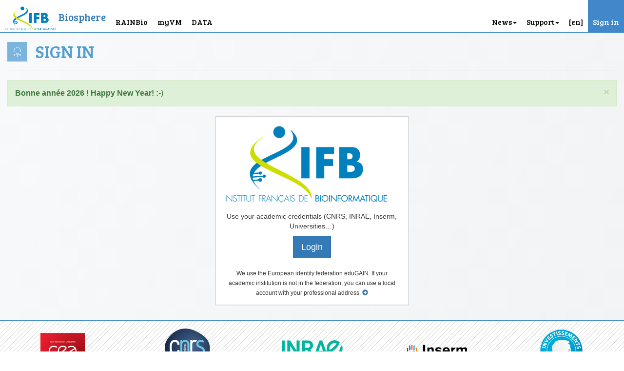

--- FILE ---
content_type: text/html; charset=utf-8
request_url: https://biosphere.france-bioinformatique.fr/cloudweb/login/?next=/catalogue/tool/323/
body_size: 4399
content:
<!DOCTYPE html PUBLIC "-//W3C//DTD XHTML 1.0 Strict//EN" "http://www.w3.org/TR/xhtml1/DTD/xhtml1-strict.dtd">





<html xmlns="http://www.w3.org/1999/xhtml" lang="en" xml:lang="en" >
  <head>
    <meta charset="utf-8">
    <!--<meta http-equiv="refresh" content="2">-->
    <meta http-equiv="X-UA-Compatible" content="IE=edge">
    <meta name="viewport" content="width=device-width, initial-scale=1">
    <!-- The above 3 meta tags *must* come first in the head; any other head content must come *after* these tags -->
    <meta name="description" content="">
    <meta name="author" content="">
    <link rel="shortcut icon" href="/cloudweb_static/favicon.ico?1585819878.144" type="image/vnd.microsoft.icon">

    <title></title>

    <!-- Bootstrap core CSS -->
    <link href="/cloudweb_static/css/bootstrap.min.css?1530791588.0" rel="stylesheet">
    <link href="/cloudweb_static/css/bootstrap.xl.css?1482162842.0" rel="stylesheet">
    <link href="/cloudweb_static/css/bootstrap.add.css?1633950555.0" rel="stylesheet">
    <link href="/cloudweb_static/css/theme-ifb.css?1585819878.0" rel="stylesheet">
    <link href="/cloudweb_static/css/octicons.css?1478187030.0" rel="stylesheet">
    <link href="/cloudweb_static/css/all.min.css?1573548272.124" rel="stylesheet">

    <!-- IE10 viewport hack for Surface/desktop Windows 8 bug -->
    <link href="/cloudweb_static/css/ie10-viewport-bug-workaround.css?1478187030.0" rel="stylesheet">

    

    <!-- Just for debugging purposes. Don't actually copy these 2 lines! -->
    <!--[if lt IE 9]><script src="../../assets/js/ie8-responsive-file-warning.js"></script><![endif]-->
    <script type="text/javascript" src="/jsi18n/"></script>
    <script type="text/javascript" src="/cloudweb_static/js/jquery-2.1.4.min.js?1478187030.0"></script>
    <script type="text/javascript" src="/cloudweb_static/js/ie-emulation-modes-warning.min.js?1498834398.0"></script>
    <script type="text/javascript" src="/cloudweb_static/js/bootstrap.min.js?1478187030.0"></script>
    <script type="text/javascript" src="/cloudweb_static/js/utils.js?1571385026.796"></script>
    <link rel="stylesheet" href="/cloudweb_static/css/jquery-ui.min.css?1483969256.0"/>
    <link href="/cloudweb_static/css/bootstrap-toggle.min.css?1490892510.0" rel="stylesheet"/>
    <script type="text/javascript" src="/cloudweb_static/js/bootstrap-toggle.min.js?1490892510.0"></script>
    <script type="text/javascript"t src="/cloudweb_static/js/jquery-ui.min.js?1483969256.0"></script>
    

	<script type="text/javascript">
	addLoadEvent(function () {makeAJAXPopover($('#myCarousel [data-toggle="popover"]'));});
	
	addLoadEvent(function () {$('.modal').on('shown.bs.modal',function (){$('input:text:visible:first').focus();})});
	addLoadEvent(function () {
		
	});
	$(document).ready(function(){
        $(window).scroll(function () {
            if ($(this).scrollTop() > 50) {
            $('#back-to-top').fadeIn();
            } else {
            $('#back-to-top').fadeOut();
            }
            });
            // scroll body to 0px on click
            $('#back-to-top').click(function () {
            $('#back-to-top').tooltip();
            $('body,html').animate({
            scrollTop: 0
            }, 800);
            return false;
            });
            $('#back-to-top').tooltip();
    });
	</script>
    
<script type="text/javascript">
	addLoadEvent(function () {
        $("input[type='text']").addClass("form-control");
        $("[name='captcha_0']").parent().prepend("<center></center>");
        $("[name='captcha_0']").parent().find("center").append($("[name='captcha_0']").parent().find("img"));
    });
    function show_local_account(){
        $("#local_account").toggle(
        'slow',
        function() {
            $("#local_account_icon").toggleClass("glyphicon-minus-sign");
            $("#local_account_icon").toggleClass("glyphicon-plus-sign");
        }
        );
    }
</script>

    <!-- HTML5 shim and Respond.js for IE8 support of HTML5 elements and media queries -->
    <!--[if lt IE 9]>
      <script src="https://oss.maxcdn.com/html5shiv/3.7.2/html5shiv.min.js"></script>
      <script src="https://oss.maxcdn.com/respond/1.4.2/respond.min.js"></script>
    <![endif]-->
  </head>

  <body>
	<!-- Wrap all page content here -->
	<div id="wrap">

	  <!-- Fixed navbar -->
	  <nav class="navbar navbar-default navbar-ifb navbar-fixed-top">
	    <!--<div class="container-fluid">-->
            <!--IFB Bioinformatics Cloud-->
        <!--</div>-->
	    <div class="container-fluid">
	      <!-- Brand and toggle get grouped for better mobile display -->
	      <div class="navbar-header">
	        <a class="navbar-brand" href="https://www.france-bioinformatique.fr">
				<img src="/cloudweb_static/img/logo-ifb-2021.png?1633950555.4709215" class="img-responsive"/>
			&nbsp;&nbsp;&nbsp;&nbsp;
            </a>
	        <a class="navbar-brand" href="/">
                <span>Biosphere</span>
			</a>
	        <button type="button" class="navbar-toggle collapsed" data-toggle="collapse" data-target="#bs-example-navbar-collapse-1" aria-expanded="false">
	          <span class="sr-only">Toggle navigation</span>
	          <span class="icon-bar"></span>
	          <span class="icon-bar"></span>
	          <span class="icon-bar"></span>
	        </button>
	      </div>

	      <!-- Collect the nav links, forms, and other content for toggling -->
	      <div class="collapse navbar-collapse" id="bs-example-navbar-collapse-1">
	        <ul class="nav navbar-nav navbar-brand-name">
	            <a href="/">
                    Biosphere
                </a>
	        </ul>
	        <ul class="nav navbar-nav">
            	
			  	

<li class=""><a href="/catalogue/">RAINBio</a></li>
<li id="monitor_tab" class=""><a href="/cloud/">myVM</a>
</li>
<!--<li class=" "><a href="/monitor/">Monitor</a></li>-->
<li class=""><a href="/data/">DATA</a></li>
				
            	
            	
	        </ul>
	        <ul class="nav navbar-nav navbar-right">
            	
            	
                




			  	







<li class="dropdown appliance-publication-menu">
    <a href="#" class="dropdown-toggle" data-toggle="dropdown" role="button" aria-haspopup="true"
       aria-expanded="false">News<span
            class="caret"></span>
    </a>
    <ul class="dropdown-menu">
        
        <li class=""><a href="/news/list/#news-151"><span class="text-success"><b>Bonne année 2026 ! Happy New Year! :</b>-)</span></a></li>
        
    </ul>
</li>

<li class="dropdown">
    <a href="#" class="dropdown-toggle" data-toggle="dropdown" role="button" aria-haspopup="true" aria-expanded="false">Support<span
            class="caret"></span></a>
    <ul class="dropdown-menu">
        <li><a href="https://ifb-elixirfr.github.io/biosphere/" target="_blank">Documentation</a></li>
        <!-- li class=""><a href="mailto:biosphere-support@genouest.org?subject=[BioSphere] Support Question - User:  - Path: /cloudweb/login/">Contact the user support...</a></li -->
        <li class=""><a href="https://biosphere-support.genouest.org">Contact the user support...</a></li>
        <li role="separator" class="divider"></li>
        <li><a href="/cloud/system_status">System status</a></li>
        <!-- <li><a href="https://goacct.genouest.org/d/-pXkF4bmz/biosphere-clouds?orgId=4&from=now-7d&to=now" target="_blank">Usage</a></li>
        -->
        <li><a href="https://goacct.genouest.org/d/-pXkF4bmz/biosphere-clouds?orgId=4&from=now-24h&to=now" target="_blank">Usage</a></li>
        <li role="separator" class="divider"></li>
        
        <li><a href="/cloud/system_status/15/">ifb-aubi-oscar</a></li>
        
        <li><a href="/cloud/system_status/7/">ifb-bigest-iphc</a></li>
        
        <li><a href="/cloud/system_status/16/">ifb-bilille-gaia</a></li>
        
        <li><a href="/cloud/system_status/5/">ifb-bird-stack</a></li>
        
        <li><a href="/cloud/system_status/17/">ifb-core-cloudbis *</a></li>
        
        <li><a href="/cloud/system_status/4/">ifb-genouest-genostack</a></li>
        
        <li><a href="/cloud/system_status/8/">ifb-prabi-girofle</a></li>
        
        <li><a href="/cloud/system_status/14/">meso-psmn-cirrus</a></li>
        
    </ul>
</li>





<li>
    <a href="#" class="dropdown-toggle" data-toggle="dropdown" role="button" aria-haspopup="true" aria-expanded="false">
        <span class="hidden-xs">[en]</span><span class="hidden-sm hidden-md hidden-lg hidden-xl">Language</span>
        <form id="lg" action="/i18n/setlang/" method="post"><input type='hidden' name='csrfmiddlewaretoken' value='VMr7lMcnnhA5VxP0CR8GCx2D1iGwbOzGHVdtKMl9XrkWaGuwUNAW1iyVFiuCCxxy' />
            <input name="next" type="hidden" value=""/>
            <input name="language" type="hidden" value=""/></form>
    </a>
    <ul class="dropdown-menu">
        
        <li class="active">
            <a
                    href="#"
                    onclick="$('#lg>[name=\'language\']').val('en').parent().submit();"
            >English (en)</a></li>
        
        <li class="">
            <a
                    href="#"
                    onclick="$('#lg>[name=\'language\']').val('fr').parent().submit();"
            >Français (fr)</a></li>
        
    </ul>
</li>



<li class="active"><a href="/cloudweb/login/?next=/cloudweb/login/">Sign in</a></li>


	        </ul>
	      </div><!-- /.navbar-collapse -->
	    </div><!-- /.container-fluid -->
	  </nav>
	  <!-- Begin page content -->
	  <div class="container-fluid">
        
        
        
    
	    <div class="page-header">
	      <h1 id="pageTitle" class="">
Sign in
</h1>
            
            
	    </div>
    

  <!--
	  #####################################################################################################################################
	  #####################################################################################################################################
	  #####################################################################################################################################
	  -->
	  <div class="content row" id="main">
		  
          
		  
		  
          
          
              <div id="myCarousel" class="carousel slide news col-xs-12" data-ride="carousel">
                  <!-- Indicators -->
                  

                  <!-- Wrapper for slides -->
                  <div class="carousel-inner" role="listbox">
                      
                        <div class="item active">
                            <div id="news-151" class="news alert alert-dismissable alert-success fade in"><a href="#" class="close" data-dismiss="alert" aria-label="close">&#215;</a><a href="/news/list/#news-151"data-toggle="popover"data-class="popover-success"data-placement="bottom"data-content=""class="text-default"url="/news/151/?included=True"><b>Bonne année 2026 ! Happy New Year! :</b>-)</a></div>
                        </div>
                      
                  </div>
              </div>
          
          
          <div id="content-main" class="
          col-xs-12
          col-lg-12">
              
              <div class="row"><div class="col-xs-12"><div class="row"><div class="col-xs-12  col-xs-offset-0 col-sm-6  col-sm-offset-3  col-md-6 col-md-offset-3 col-lg-4 col-lg-offset-4"><div class="panel panel-default"><div class="panel-body text-center"><div><p class="hidden-xs gfg"><img class="img_resize" alt="ifb" src="/cloudweb_static/img/logo-ifb-2021.png?1633950555.4709215" style="padding-right:25px;"></p><p class="hidden-sm hidden-md hidden-lg hidden-xl ifb-wrapper gfg"><img class="img_xs" alt="ifb" src="/cloudweb_static/img/logo-ifb-2021.png?1633950555.4709215"></p><p>Use your academic credentials (CNRS, INRAE, Inserm, Universities…)</p><button type="button"
                    onclick="window.location.href='/cloudweb_oidc/?next=/catalogue/tool/323/'"
                    class="btn btn-primary btn-lg center">
                Login
            </button></div><div><br/><small>We use the European identity federation eduGAIN. If your academic institution is not in the federation, you can use a local account with your professional address.</small><small>&nbsp;<a href="#" onClick="show_local_account()" title="Local account"><span id="local_account_icon" class="glyphicon glyphicon-plus-sign"></span></a></small></div></div></div></div></div><div class="row"><div id="local_account" class="col-xs-12  col-xs-offset-0 col-md-6 col-md-offset-3 col-lg-4 col-lg-offset-4" style="display: none;"><div class="panel panel-default"><div class="panel-heading">Local account</div><div class="panel-body"><div class="panel panel-default"><div class="panel-body"><form id="local_account_form" method="post" action="/cloudweb/login/"><input type='hidden' name='csrfmiddlewaretoken' value='VMr7lMcnnhA5VxP0CR8GCx2D1iGwbOzGHVdtKMl9XrkWaGuwUNAW1iyVFiuCCxxy' /><div class="form-group"><label class="control-label  " for="id_username">Username</label><div class=" "><input type="text" name="username" autofocus maxlength="254" class=" form-control" required id="id_username" /></div></div><div class="form-group"><label class="control-label  " for="id_password">Password</label><div class=" "><input type="password" name="password" class=" form-control" required id="id_password" /></div></div><div class="form-group"><label class="control-label  " for="id_captcha">Captcha</label><div class=" "><img src="/cloudweb_captcha/image/cdbf4e600fafe8c49a06da5ab8529aced5ddcb5d/" alt="captcha" class="captcha" /><input type="hidden" name="captcha_0" value="cdbf4e600fafe8c49a06da5ab8529aced5ddcb5d" class=" form-control" required id="id_captcha_0" /><input type="text" name="captcha_1" class=" form-control" required id="id_captcha_1" autocapitalize="off" autocomplete="off" autocorrect="off" spellcheck="false" /></div></div><div class="form-group"><a class="pull-right" href="/cloudweb_account/password_reset/">Forgot your password</a></div><input type="hidden" name="next" value="/catalogue/tool/323/"/></form></div></div></div><div class="panel-footer"><div class="text-right">
            No account?<a href="/cloudweb_account/creation/"> Sign up.</a>
            &nbsp;<button type="submit" class="btn btn-primary" form="local_account_form">Login</button></div></div></div></div></div></div></div>
          </div>
          
          
		  
	  </div>
        
        
  <!--
	  #####################################################################################################################################
	  #####################################################################################################################################
	  #####################################################################################################################################
	  -->
		</div>
		<div id="push"></div>
	</div>

	<div id="footer">
      <div class="container-fluid">
    
        <div class="row">
<div class="partner-col-7"><a href="http://dsv.cea.fr/" rel="nofollow" target="_blank"><img alt="cea" src="/cloudweb_static/img/logo-cea_0.png?1498837211.0"></a></div>

<div class="partner-col-7"><a href="http://www.cnrs.fr/" rel="nofollow" target="_blank"><img alt="cnrs" src="/cloudweb_static/img/logo-cnrs_0.png?1498837211.0"></a></div>

<div class="partner-col-7"><a href="http://www.inrae.fr/" rel="nofollow" target="_blank"><img alt="inrae" src="/cloudweb_static/img/logo-inrae_0.png?1581514252.272"></a></div>

<div class="partner-col-7"><a href="http://www.inserm.fr/" rel="nofollow" target="_blank"><img alt="inserm" src="/cloudweb_static/img/logo-inserm_0.png?1498837211.0"></a></div>

<!--
  <div class="partner-col-7"><a href="https://www.elixir-europe.org/" rel="nofollow" target="_blank"><img alt="logo_elixir" src="/cloudweb_static/img/logo_elixir.png?1482507001.0"></a></div>
-->

<div class="partner-col-7"><a href="http://www.gouvernement.fr/investissements-d-avenir-cgi" rel="nofollow" target="_blank"><img alt="logo-investissements" src="/cloudweb_static/img/logo-investissement-d-avenir_0.png?1498837211.0"></a></div>
</div>
    
      </div>
    </div>


<a id="back-to-top" href="#" class="btn btn-primary btn-lg back-to-top" role="button" title="Click to return on the top page" data-toggle="tooltip" data-placement="left"><span class="glyphicon glyphicon-chevron-up"></span></a>
</body>
</html>


--- FILE ---
content_type: text/css
request_url: https://biosphere.france-bioinformatique.fr/cloudweb_static/css/bootstrap.add.css?1633950555.0
body_size: 1868
content:
body{padding-top:57px}.no-margin{margin:0}.no-padding{padding:0}div.atcbp>div,div.alternatetriplecolorbypair>div,div.atc>div,div.alternatetriplecolor>div{-webkit-border-radius:5px;-moz-border-radius:5px;border-radius:5px;-webkit-box-shadow:inset 0 0 0 1px #ddd;-moz-box-shadow:inset 0 0 0 1px #ddd;box-shadow:inset 0 0 0 1px #ddd;padding-left:2px;padding-right:2px}div.atcbp>div:nth-of-type(6n+5),div.alternatetriplecolorbypair>div:nth-of-type(6n+0),div.atcbp>div:nth-of-type(6n+0),div.alternatetriplecolorbypair>div:nth-of-type(6n+1),div.atc>div:nth-of-type(3n+0),div.alternatetriplecolorr>div:nth-of-type(3n+0){background-color:#fff0f0}div.atcbp>div:nth-of-type(6n+1),div.alternatetriplecolorbypair>div:nth-of-type(6n+2),div.atcbp>div:nth-of-type(6n+2),div.alternatetriplecolorbypair>div:nth-of-type(6n+3),div.atc>div:nth-of-type(3n+1),div.alternatetriplecolorr>div:nth-of-type(3n+1){background-color:#f0fff0}div.atcbp>div:nth-of-type(6n+3),div.alternatetriplecolorbypair>div:nth-of-type(6n+4),div.atcbp>div:nth-of-type(6n+4),div.alternatetriplecolorbypair>div:nth-of-type(6n+5),div.atc>div:nth-of-type(3n+2),div.alternatetriplecolorr>div:nth-of-type(3n+2){background-color:#f0f0ff}div.table-bordered>div.row>div[class^=col]{padding-bottom:8px;border-left:1px solid #ddd;border-right:1px solid #ddd}div.table>div.row>div[class^=col],div.table>div.row-head>div[class^=col]{padding-bottom:0;border-top:1px solid #ddd}div.table{margin-bottom:0}div.table>div.row-danger{color:#fff;border-color:#d43f3a;background:#d9534f}div.table>div.row-eq-height{display:-webkit-box;display:-webkit-flex;display:-ms-flexbox;display:flex;display:-webkit-box;display:-webkit-flex;display:-ms-flexbox;display:flex}div.table>div.row-head{vertical-align:bottom;border-bottom:1px solid #ddd;font-weight:700;border-top:0}div.table>div.row-info{color:#fff;border-color:#46b8da;background:#5bc0de}div.table>div.row-warning{color:#fff;border-color:#eea236;background:#f0ad4e}div.table>div.row:last-of-type,.table-ifb-striped>tbody{border-bottom:1px solid #ddd}.table-ifb-striped>tbody>tr>td:last-of-type,.table-ifb-striped>tbody>tr>th:last-of-type{border-right:1px solid #ddd}.table-ifb-striped>tbody>tr>td:first-of-type,.table-ifb-striped>tbody>tr>th:first-of-type{border-left:1px solid #ddd}.table-ifb-striped>tbody>tr:nth-of-type(odd){background-color:#f9f9f9}div.table>div.table-row-group{display:table-row-group}div.table>div.table-footer-group{display:table-footer-group}div.table>div.table-header-group>div.table-row,div.table>div.table-row-group>div.table-row,div.table>div.table-footer-group>div.table-row,div.table>div.table-row{display:table-row}div.table>div.table-header-group>div.table-row>div.table-cell,div.table>div.table-row-group>div.table-row>div.table-cell,div.table>div.table-footer-group>div.table-row>div.table-cell,div.table>div.table-row>div.table-cell,div.table>div.table-header-group>div.table-row>div.table-cell-c,div.table>div.table-row-group>div.table-row>div.table-cell-c,div.table>div.table-footer-group>div.table-row>div.table-cell-c,div.table>div.table-row>div.table-cell-c,div.table>div.table-header-group>div.table-row>div.table-cell-r,div.table>div.table-row-group>div.table-row>div.table-cell-r,div.table>div.table-footer-group>div.table-row>div.table-cell-r,div.table>div.table-row>div.table-cell-r{display:table-cell;vertical-align:middle;padding:5px}div.table>div.table-header-group>div.table-row>div.table-cell-c,div.table>div.table-row-group>div.table-row>div.table-cell-c,div.table>div.table-footer-group>div.table-row>div.table-cell-c,div.table>div.table-row>div.table-cell-c{text-align:center}div.table>div.table-header-group>div.table-row>div.table-cell-r,div.table>div.table-row-group>div.table-row>div.table-cell-r,div.table>div.table-footer-group>div.table-row>div.table-cell-r,div.table>div.table-row>div.table-cell-r{text-align:right}div.table>div.table-header-group>div.table-row>div.table-cell{text-align:center;border-bottom:2px solid #ddd;font-weight:700;border-top:0}div.table>div.table-row-group>div.table-row>div.table-cell,div.table>div.table-row-group>div.table-row>div.table-cell-c,div.table>div.table-row-group>div.table-row>div.table-cell-r,.table-ifb-striped>tbody>tr>td,.table-ifb-striped>tbody>tr>th{border-left:1px solid #ddd;vertical-align:middle}.table>thead>tr>th{text-align:center}div.table-striped>div.table-row-group>div.table-row:nth-of-type(odd){background-color:#eaf5f7}div.checkbox{margin:0;padding-left:5px;padding-right:5px}input[type=checkbox]{width:16px;height:16px}html,body{height:100%}#wrap{min-height:100%;height:auto !important;height:100%;margin:0 auto -138px;padding:0 0 138px}#footer{height:128px;background-color:#f5f5f5;border-top:2px solid #e7e7e7;margin-top:10px}@media(max-width:875px){#footer{height:128px;height:14.28vw}#wrap{margin:0 auto -138px;padding:0 0 138px;margin-bottom:-webkit-calc(-14.28vw - 12px);margin-bottom:expression(-14.28vw - 12px);margin-bottom:-moz-calc(-14.28vw - 12px);margin-bottom:-o-calc(-14.28vw - 12px);margin-bottom:calc(-14.28vw - 12px);padding-bottom:-webkit-calc(14.28vw + 12px);padding-bottom:expression(14.28vw+12px);padding-bottom:-moz-calc(14.28vw + 12px);padding-bottom:-o-calc(14.28vw + 12px);padding-bottom:calc(14.28vw + 12px)}}.partner-col-7{width:20%;float:left;text-align:center}.partner-col-7>a>img{height:13vw;width:auto;max-height:125px;max-width:14.28vw}.partner-col-7>a{vertical-align:bottom}.container .credit{margin:20px 0}#footer>.container{padding-left:15px;padding-right:15px}code{font-size:80%}#wrap>.container{padding:0}#wrap>.container>.container{padding-left:0;padding-right:0}.large{font-size:125%}.no-padding{padding:0}.progress-bar-greyed{background-color:#bcbcbc}.nav-tabs>li.pseudo_active>a,.nav-tabs>li.active>a:focus,.nav-tabs>li.active>a:hover{color:#555;cursor:default;background-color:#fff;border:1px solid #ddd}.inputclear{position:absolute;right:20px;top:0;bottom:0;height:14px;margin:auto;font-size:14px;cursor:pointer;color:#ccc}ul>li>.inputclear{right:10px}ul>li>div>.inputclear{right:10px}.list-inline>li{-webkit-border-radius:5px;-moz-border-radius:5px;border-radius:5px;-webkit-box-shadow:inset 0 0 0 1px #ddd;-moz-box-shadow:inset 0 0 0 1px #ddd;box-shadow:inset 0 0 0 1px #ddd;border:1px solid #ddd;margin:1px}.page-header{padding-bottom:9px;margin-top:0;margin-bottom:20px;border-bottom:1px solid #bedfee}.page-header.row{margin-left:0;margin-right:0}.page-header.row>div:first-of-type{padding-left:0}.page-header.row>div:last-of-type{padding-right:0}img.inline-block{border:0 none;display:inline-block;vertical-align:middle}.credit{margin:10px 0}.bold{font-weight:bold}div#content-main-right:empty,div#content-main:empty,div#content-right:empty{display:none}.alert-light{color:#767676;background-color:#f1f1f1;border-color:#e9e9e9}.table-super-condensed>tbody>tr>td,.table-super-condensed>tbody>tr>th,.table-super-condensed>tfoot>tr>td,.table-super-condensed>tfoot>tr>th,.table-super-condensed>thead>tr>td,.table-super-condensed>thead>tr>th{padding:0}.alert-primary{color:#fff;background-color:#337ab7;border-color:#2e6da4}.form-control-inline{display:inline;width:auto}.icon-flipped{transform:scaleX(-1);-moz-transform:scaleX(-1);-webkit-transform:scaleX(-1);-ms-transform:scaleX(-1)}.table>tfoot>tr>th,.table>tfoot>tr>td{vertical-align:bottom;border-top:2px solid #ddd}table.text-right>*>tr>td,table.text-right>tr>td{text-align:right}.deprecated{text-decoration:line-through}.glyphicon-spin{-webkit-animation:spin 1000ms infinite linear;animation:spin 1000ms infinite linear}.glyphicon-spin-s3{-webkit-animation:spin 3000ms infinite linear;animation:spin 3000ms infinite linear}.glyphicon-spin-f3{-webkit-animation:spin 333ms infinite linear;animation:spin 333ms infinite linear}.glyphicon-spin-f2{-webkit-animation:spin 500ms infinite linear;animation:spin 500ms infinite linear}@-webkit-keyframes spin{0%{-webkit-transform:rotate(0);transform:rotate(0)}100%{-webkit-transform:rotate(359deg);transform:rotate(359deg)}}@keyframes spin{0%{-webkit-transform:rotate(0);transform:rotate(0)}100%{-webkit-transform:rotate(359deg);transform:rotate(359deg)}}.text-1-25em{font-size:1.25em}.text-1-5em{font-size:1.5em}.text-1-8em{font-size:1.8em}h1>div>input.form-control{font-size:inherit;height:inherit;margin-top:-12px;margin-bottom:-1em;padding-left:0}.text-light-green{color:#96e896}.d3js-tree-container{overflow:auto}.text-yellow,.text-yellow>*{color:#FF0}.text-black,.text-black>*{color:#000}.glyphicon-exp{font-size:70%;position:relative;top:-1.1em !important;left:-.25em;margin-right:-.25em}.caret+.glyphicon-exp{left:-1em}.glyphicon-text-exp{font-size:80%;position:relative;top:-1.1em !important;left:-.35em;margin-right:-.35em}.rotate270{-webkit-transform:rotate(-90deg);-moz-transform:rotate(-90deg);-o-transform:rotate(-90deg);-ms-transform:rotate(-90deg);transform:rotate(-90deg)}.rotate180{-webkit-transform:rotate(180deg);-moz-transform:rotate(180deg);-o-transform:rotate(180deg);-ms-transform:rotate(180deg);transform:rotate(180deg)}.rotate90{-webkit-transform:rotate(90deg);-moz-transform:rotate(90deg);-o-transform:rotate(90deg);-ms-transform:rotate(90deg);transform:rotate(90deg)}.nav-tabs>li.pull-right>a{margin-left:2px;margin-right:0}.table{margin-bottom:0}@media(min-width:481px){.page-header-flex{display:flex;align-items:center}}@media(max-width:480px){.page-header-flex{display:inline-block}}.logged-in-as-overlay{position:absolute;right:0;text-align:right;margin-top:.15em;font-size:small}.d-inline-block{display:inline-block}.d-block{display:block}.dropdown-menu.dropdown-success>li>a,.dropdown-menu.dropdown-success{color:#fff;background-color:#5cb85c;border-color:#4cae4c}.dropdown-success>li>a:hover,.dropdown-success>li>a:focus{color:#fff;background-color:#449d44;border-color:#398439}.nowrap{white-space:nowrap}.tab-content{background-color:#fff}


--- FILE ---
content_type: text/css
request_url: https://biosphere.france-bioinformatique.fr/cloudweb_static/css/theme-ifb.css?1585819878.0
body_size: 3061
content:
@import url('https://fonts.googleapis.com/css?family=Bree+Serif');#wrap{background-image:linear-gradient(120deg,#f8f9fa 0,#f2f3f4 100%)}.nav>li>a,.dropdown-menu>li>a,#pageTitle,h1,h2,h3,h4,h5,h6{font-family:"Bree Serif",serif;color:#529ed3}h1,h2,h3,h1 button,h2 button,h3 button{text-transform:uppercase}.text-transform-initial{text-transform:initial}.text-title{color:#529ed3}.navbar-ifb .nav>li>a{padding:25px 20px 25px 10px;padding:35px 10px 10px 10px;font-weight:normal !important;color:#000;border-right:0;font-size:1.1em}.navbar-ifb .nav>li.muted>a{text-decoration:initial;color:#adadad}.navbar-ifb .navbar-brand-name a:hover,.navbar-ifb .navbar-brand-name a:focus{text-decoration:none}.navbar-ifb a.navbar-brand,.navbar-ifb .navbar{padding:0}@media(min-width:835px){.navbar-ifb .navbar-brand>img{padding:12px 0 5px 10px;margin-bottom:10px max-width:150px;max-height:70px;float:left}.navbar-ifb .navbar-brand>span{display:none}}@media(max-width:767px){.navbar-ifb .navbar-brand>img{padding-left:10px;max-width:150px;max-height:50px;float:left}.navbar-brand-name{display:none}.logged-in-as-overlay{display:none}.navbar-ifb .nav>li>a{padding-top:10px;padding-bottom:10px;line-height:20px}.navbar-ifb .navbar-brand>span{margin:auto;display:table;padding-top:18px;font-size:1.1em}}@media(min-width:768px) and (max-width:834px){.navbar-collapse.collapse{display:none !important}.navbar-collapse.collapse.in{display:block !important}.navbar-toggle{display:block !important}.navbar-header{float:none;margin-right:-15px !important;margin-left:-15px !important}.navbar-ifb .navbar-brand>img{padding-left:10px;max-width:150px;max-height:50px;float:left}.navbar-brand-name{display:none}.logged-in-as-overlay{display:none}.navbar-ifb .nav>li>a{padding-top:10px;padding-bottom:10px;line-height:20px}.navbar-ifb .navbar-brand>span{margin:auto;display:table;padding-top:18px;font-size:1.1em}.navbar>.container .navbar-brand,.navbar>.container-fluid .navbar-brand{margin-left:0 !important}}.navbar-brand,.navbar-brand>span,.navbar-brand-name{max-width:120px;color:#4088c9;font-family:"Bree Serif",serif;font-weight:normal;font-size:1.5em;padding-top:20px;padding-right:10px}.logged-in-as-overlay{margin-top:0}.navbar-default .navbar-nav>.active>a,.navbar-default .navbar-nav>.active>a:focus,.navbar-default .navbar-nav>.active>a:hover,.navbar-default .navbar-nav>.open>a,.navbar-default .navbar-nav>.open>a:focus,.navbar-default .navbar-nav>.open>a:hover,.navbar-default .navbar-nav>.forced>a,.navbar-default .navbar-nav>.forced>a:focus,.navbar-default .navbar-nav>.forced>a:hover{background-color:#4088c9;color:#fff}.navbar-default .navbar-nav>.next-active>a,.navbar-default .navbar-nav>.next-active>a:focus,.navbar-default .navbar-nav>.next-active>a:hover{background-color:#c6e4ff}.navbar-ifb .nav>li.muted.active>a{color:#c7c7c7}.navbar-default{background-color:#fff;border-color:#e7e7e7;border-bottom:2px solid #4088c9}@media(min-width:835px){body{padding-top:65px}}@media(max-width:834px){body{padding-top:52px}}#footer{background:#fff url("../img/bg-partenaires.png") 0 0;border-top:2px solid #4088c9}.panel-default>.panel-heading,.panel-default .panel-heading-like{font-family:"Bree Serif",serif;color:#337ab7;background-color:#fff;border-color:#ddd;font-size:18px}.panel-default>.panel-heading label{font-weight:normal}.panel{border-radius:0;border:1px solid #ccc}.nav-tabs>li.pseudo_active>a,.nav-tabs>li.active>a,.nav-tabs>li.active>a:focus,.nav-tabs>li.active>a:hover{cursor:default;color:#337ab7;background-color:#fff;border:1px solid #ccc;border-bottom-color:transparent;border-radius:0}.nav-tabs>li.pseudo_active>a{border-bottom-color:#ccc}.nav-tabs>li>a,.nav-tabs>li>a:focus,.nav-tabs>li>a:hover{background-color:#fff;border:1px solid #ccc;border-bottom-color:#ccc}.nav-tabs>li>a{font-size:18px;color:#7bb5dd;margin-right:2px;line-height:1.42857143;background-color:#fff;border:1px solid #ccc;border-bottom-color:#ccc;border-radius:0}.nav-tabs>li>a:focus,.nav-tabs>li>a:hover{border:1px solid #ccc}.nav-tabs{border-bottom:1px solid #ccc}.nav-tabs>li>a>button{margin-top:-2px}.tab-content{border:1px solid #ccc;border-top:1px solid transparent;border-radius:0;padding:10px}.btn,.btn-group-vertical>.btn:first-child:not(:first-child),.btn-group-vertical>.btn:last-child:not(:last-child),.btn-group-vertical>.btn:first-child,.btn-group-vertical>.btn:last-child,.form-control,.list-inline>li,.pagination>li>a,.pagination>li>span{border-radius:0 !important}.list-inline>li{padding:2px 4px 2px 4px}.form-control{margin-bottom:.4em}table.dataTable thead th{border-bottom:0}.ifb-wrapper{display:block;overflow-x:auto;border-collapse:separate !important;border-bottom:1px solid #ddd}.dataTables_info{white-space:normal !important}.table-ifb-striped>thead>tr>th{border-bottom:0}.table-ifb-striped>tbody>tr:nth-of-type(odd){background-color:#eaf5f7}div.table-ifb-striped>div.row:nth-of-type(odd){background-color:#eaf5f7}.table-ifb-striped>tbody>tr.selected:nth-of-type(odd){background-color:#c9e1ef}div.table-ifb-striped>div.row.selected:nth-of-type(odd){background-color:#c9e1ef}.table-ifb-striped>tbody>tr.selected:nth-of-type(even){background-color:#dae9f5}div.table-ifb-striped>div.row.selected:nth-of-type(even){background-color:#dae9f5}.table-ifb-striped-vertical>tbody>tr:nth-of-type(even)>:nth-child(even),.table-ifb-striped-vertical>thead>tr:nth-of-type(even)>:nth-child(even){background-color:#f5f3fa}.table-ifb-striped-vertical>tbody>tr:nth-of-type(odd)>:nth-child(even),.table-ifb-striped-vertical>thead>tr:nth-of-type(even)>:nth-child(even){background-color:#e7edf3}.rotate-th-content-in-thead thead th>*{-ms-transform:rotate(-7deg);-webkit-transform:rotate(-7deg);transform:rotate(-7deg)}.table{margin-bottom:10px}#resVm td,#resTool td,#resTopic td,#resVmDev td,#resToolDev td{border-left:0;border-right:0;vertical-align:top}#header-inter{max-height:199px}#header-inter>img{width:100%;height:-webkit-calc(10vw - 1px);height:expression(10vw - 1px);height:-moz-calc(10vw - 1px);height:-o-calc(10vw - 1px);height:calc(10vw - 1px);max-height:199px;object-fit:cover}@font-face{font-family:'icomoon';src:url("/cloudweb_static/fonts/icomoon.ttf");font-weight:normal;font-style:normal}.with-icon,h1{padding-left:50px !important}h1.no-icon{padding-left:initial}.with-icon::before,h1::before{font-family:"icomoon" !important;font-style:normal;font-variant:normal;font-weight:normal;line-height:1;text-indent:0;text-transform:none;speak:none;-webkit-font-smoothing:antialiased;-moz-osx-font-smoothing:grayscale;content:"\e918";color:#fff;position:relative;left:-50px;top:-4px;font-size:2rem;padding:10px;background-color:#7bb5dd;margin-right:-40px}h1.page-header-input-parent::before,h1.no-icon::before{content:"";position:initial;background:initial;padding:initial}.page-header-input-parent{display:flex;width:100%}.page-header-input,.page-header-left-input,.page-header-right-input{padding-right:15px;padding-left:15px}.with-icon.page-header-left-input{padding-left:40px !important}.page-header-input{flex-grow:1;padding-right:10px;padding-left:10px}.page-header-input>input{display:-webkit-inline-box;display:inline-box}.page-header-right-input{padding-right:0}.progress-bar{-webkit-box-shadow:inset 0 1px 2px rgba(0,0,0,.15);box-shadow:inset 0 1px 2px rgba(0,0,0,.15)}.progress-bar.used-by-other{background-color:#bcbcbc;float:right !important}.btn.pull-right,.dropdown.pull-right{margin-left:.3em}.btn.pull-left,.dropdown.pull-left{margin-right:.3em}.bookmarked,.bookmarked:hover,.bookmarked:focus,.bookmark,.bookmark:hover,.bookmark:focus{display:inline-block;-moz-box-sizing:border-box;box-sizing:border-box;background-size:contain;width:18px;height:18px;padding-left:0}.bookmark-sm,.bookmark-sm:hover,.bookmark-sm:focus{width:14px;height:14px;font-size:14px}h1>.bookmarked,h1>.bookmarked:hover,h1>.bookmarked:focus,h1>.bookmark,h1>.bookmark:hover,h1>.bookmark:focus{width:36px;height:36px}h2>.bookmarked,h2>.bookmarked:hover,h2>.bookmarked:focus,h2>.bookmark,h2>.bookmark:hover,h2>.bookmark:focus{width:30px;height:30px}h3>.bookmarked,h3>.bookmarked:hover,h3>.bookmarked:focus,h3>.bookmark,h3>.bookmark:hover,h3>.bookmark:focus{width:24px;height:24px}h4>.bookmarked,h4>.bookmarked:hover,h4>.bookmarked:focus,h4>.bookmark,h4>.bookmark:hover,h4>.bookmark:focus{width:18px;height:18px}.bookmark{background-image:url(/cloudweb_static/img/star-nb.svg)}.bookmark:hover,.bookmark:focus{background-image:url(/cloudweb_static/img/star-nb-drkn.svg)}.bookmarked{background-image:url(/cloudweb_static/img/star.svg)}.bookmarked:hover,.bookmarked:focus{background-image:url(/cloudweb_static/img/star-drkn.svg)}.dropdown-menu{border-radius:0}.modal-content{border-radius:0}h1{padding-left:50px !important}.icomoon{position:relative;top:1px;display:inline-block;font-family:"icomoon" !important;font-style:normal;font-weight:400;line-height:1;-webkit-font-smoothing:antialiased}.icomoon-cloud::before{content:"\e918"}.fa{width:12px}.inputclear{top:-5px}.td-brk-wrd td{word-break:break-word}.b-0{background-color:#5776c1;fill:#5776c1}.b-1{background-color:#34a6de;fill:#34a6de}.b-2{background-color:#45a93a;fill:#45a93a}.b-3{background-color:#95c123;fill:#95c123}.b-4{background-color:#4d698d;fill:#4d698d}.b-5{background-color:#34a6de;fill:#34a6de}.b-6{background-color:#337ab7;fill:#337ab7}.b-7{background-color:#6c57c1;fill:#6c57c1}.b-0,.b-1,.b-2,.b-3,.b-4,.b-5,.b-6,.b-7,.b-0>a,.b-1>a,.b-2>a,.b-3>a,.b-4>a,.b-5>a,.b-6>a,.b-7>a{color:white}.c-0,.c-0:hover{color:#5776c1;stroke:#5776c1}.c-1,.c-1:hover{color:#34a6de;stroke:#34a6de}.c-2,.c-2:hover{color:#45a93a;stroke:#45a93a}.c-3,.c-3:hover{color:#95c123;stroke:#95c123}.c-4,.c-4:hover{color:#4d698d;stroke:#4d698d}.c-5,.c-5:hover{color:#34a6de;stroke:#34a6de}.c-6,.c-6:hover{color:#337ab7;stroke:#337ab7}.c-7,.c-7:hover{color:#6c57c1;stroke:#6c57c1}td>ul{padding-left:16px}td>ul.pl0{padding-left:0}input[type=radio]:checked+span{color:#337ab7}.carousel .news.alert-dismissable{font-size:0}.carousel .news.alert-dismissable::first-line {font-size:initial}.carousel .carousel-indicators>li{border:10px solid rgba(64,136,201,0.5);background-color:rgba(64,136,201,0.5);border-radius:0;width:15px;height:8px}.carousel .carousel-indicators>li.text-warning{border:1px solid rgba(138,109,59,0.5);background-color:rgba(138,109,59,0.5)}.carousel .carousel-indicators>li.text-danger{border:1px solid rgba(169,68,66,0.5);background-color:rgba(169,68,66,0.5)}.carousel .carousel-indicators>li.text-info{border:1px solid rgba(49,112,143,0.5);background-color:rgba(49,112,143,0.5)}.carousel .carousel-indicators>li.text-success{border:1px solid rgba(60,118,61,0.5);background-color:rgba(60,118,61,0.5)}.carousel .carousel-indicators>li.active{width:15px;margin:1px;height:12px}.carousel.news .carousel-indicators{bottom:10px}.alert{border-radius:0}.news>a{color:inherit}.popover-title{background-color:rgba(237,237,237,0.5)}.popover-success{color:#3c763d;background-color:#dff0d8}.popover-success.bottom .arrow:after{border-bottom-color:#dff0d8}.popover-success hr{border-top-color:#c9e2b3}.popover-success .popover-link{color:#2b542c}.popover-info{color:#31708f;background-color:#d9edf7}.popover-info.bottom .arrow:after{border-bottom-color:#d9edf7}.popover-info hr{border-top-color:#a6e1ec}.popover-info .popover-link{color:#245269}.popover-warning{color:#8a6d3b;background-color:#fcf8e3}.popover-warning.bottom .arrow:after{border-bottom-color:#fcf8e3}.popover-warning hr{border-top-color:#f7e1b5}.popover-warning .popover-link{color:#66512c}.popover-danger{color:#a94442;background-color:#f2dede}.popover-danger.bottom .arrow:after{border-bottom-color:#f2dede}.popover-danger hr{border-top-color:#e4b9c0}.popover-danger .popover-link{color:#843534}.dataTables_filter{text-align:right}.dropdown-prefix{font-size:12px;line-height:1.42857143;color:#777;white-space:nowrap;font-weight:initial}.simplemde-special table{border:1px solid #ddd !important;padding:5px !important}.simplemde-special th{border:1px solid #ddd !important;padding:5px !important}.simplemde-special td{border:1px solid #ddd !important;padding:5px !important}.simplemde-special h1::before{content:"" !important;padding:0 !important}.simplemde-special h1{font-size:200% !important;line-height:200% !important;font-weight:700 !important;font-style:inherit !important;font-family:inherit !important;text-transform:inherit !important;color:inherit !important;margin-top:inherit !important;margin-bottom:inherit !important}.simplemde-special h1::before{content:"" !important;padding:0 !important}.simplemde-special h2{font-size:160% !important;line-height:160% !important;font-weight:700 !important;font-style:inherit !important;font-family:inherit !important;text-transform:inherit !important;color:inherit !important;margin-top:inherit !important;margin-bottom:inherit !important}.simplemde-special h3{font-size:125% !important;line-height:125% !important;font-weight:700 !important;font-style:inherit !important;font-family:inherit !important;text-transform:inherit !important;color:inherit !important;margin-top:inherit !important;margin-bottom:inherit !important}.simplemde-special h4{font-size:inherit !important;line-height:inherit !important;font-weight:700 !important;font-style:inherit !important;font-family:inherit !important;text-transform:inherit !important;color:inherit !important;margin-top:inherit !important;margin-bottom:inherit !important}.simplemde-special h5{font-size:inherit !important;line-height:inherit !important;font-weight:700 !important;font-style:inherit !important;font-family:inherit !important;text-transform:inherit !important;color:inherit !important;margin-top:inherit !important;margin-bottom:inherit !important}.simplemde-special h6{font-size:inherit !important;line-height:inherit !important;font-weight:700 !important;font-style:inherit !important;font-family:inherit !important;text-transform:inherit !important;color:inherit !important;margin-top:inherit !important;margin-bottom:inherit !important}.back-to-top{cursor:pointer;position:fixed;bottom:20px;right:20px;display:none}.vcenter{display:inline-block;vertical-align:middle;float:none}.gfg{width:auto;text-align:center}.img_resize{width:100%;height:100%;object-fit:contain}.img_xs{width:50%;height:50%;object-fit:contain}


--- FILE ---
content_type: application/javascript
request_url: https://biosphere.france-bioinformatique.fr/cloudweb_static/js/ie-emulation-modes-warning.min.js?1498834398.0
body_size: 141
content:
!function(){"use strict";var n=window.navigator.userAgent;if(!(n.indexOf("Opera")>-1||n.indexOf("Presto")>-1)){var e=function(){var n=/MSIE ([0-9.]+)/.exec(window.navigator.userAgent);if(null===n)return null;var e=parseInt(n[1],10);return Math.floor(e)}();if(null!==e){var r=function(){var n=new Function("/*@cc_on return @_jscript_version; @*/")();return void 0===n?11:n<9?8:n}();e!==r&&window.alert("WARNING: You appear to be using IE"+r+" in IE"+e+" emulation mode.\nIE emulation modes can behave significantly differently from ACTUAL older versions of IE.\nPLEASE DON'T FILE BOOTSTRAP BUGS based on testing in IE emulation modes!")}}}();

--- FILE ---
content_type: application/javascript
request_url: https://biosphere.france-bioinformatique.fr/cloudweb_static/js/utils.js?1571385026.796
body_size: 3276
content:
var paramsURI={};window.location.search.replace(/[?&]+([^=&]+)=([^&]*)/gi,function(str,key,value){paramsURI[key] = value;});

// thanks ! http://stackoverflow.com/questions/2196641/how-do-i-make-jquery-contains-case-insensitive-including-jquery-1-8
jQuery.expr[":"].ContainsIgnoreCase = jQuery.expr.createPseudo(function(arg) {
    return function( elem ) {
        return jQuery(elem).text().toUpperCase().indexOf(arg.toUpperCase()) >= 0;
    };
});

//if(typeof d3 != "undefined")
var red_to_green_color_scale_instance = null;
function red_to_green_color_scale(percentage){
    if(red_to_green_color_scale_instance ==null)
        red_to_green_color_scale_instance  = d3.scaleLinear().domain([0,50,100]).range(["#1a9641", "#efef5d", "#d7191c"]);
    return red_to_green_color_scale_instance (percentage);
}

//if(typeof d3 != "undefined")
var green_to_red_color_scale_instance = null;
function green_to_red_color_scale(percentage){
    if(green_to_red_color_scale_instance ==null)
        green_to_red_color_scale_instance  = d3.scaleLinear().domain([100,50,0]).range(["#1a9641", "#efef5d", "#d7191c"]);
    return green_to_red_color_scale_instance (percentage);
}

function checkFilter(filterInput,panelToFilterDirectChild,childType){
	if(typeof childType == "undefined"){childType="div";}
	if(typeof panelToFilterDirectChild == "string"){panelToFilterDirectChild=$("#"+panelToFilterDirectChild);}
	$(panelToFilterDirectChild).children(childType).show();
	if(filterInput){
        if(filterInput.value.length>0){
            $(panelToFilterDirectChild).children(childType+":not(.no-filterout):not(:ContainsIgnoreCase('"+filterInput.value+"'))").hide().size();
            $(panelToFilterDirectChild).each(function() {
              id=$(this).closest("table").parent("div").attr('id');
              if (typeof id == "undefined"){
                 id=$(this).parent("div").attr('id');
              }
              $("a[href='#"+id+"']>.checkFilterCounter").text(" (" + $(this).children(childType).filter(":ContainsIgnoreCase('"+filterInput.value+"')").size() +")");
            });
        }else{
            $(panelToFilterDirectChild).each(function() {
              id=$(this).closest("table").parent("div").attr('id');
              if (typeof id == "undefined"){
                 id=$(this).parent("div").attr('id');
              }
              $("a[href='#"+id+"']>.checkFilterCounter").text(" (" + $(this).children(childType).filter(":ContainsIgnoreCase('')").size() +")");
            });
        }
    }else{
        $(panelToFilterDirectChild).each(function() {
          id=$(this).closest("table").parent("div").attr('id');
          if (typeof id == "undefined"){
             id=$(this).parent("div").attr('id');
          }
          $("a[href='#"+id+"']>.checkFilterCounter").text(" (" + $(this).children(childType).filter(":ContainsIgnoreCase('')").size() +")");
        });
    }
}


function lockAllInput(){
	$("input").prop("disabled", true);
	$("textarea").prop("disabled", true);
	$("button").prop("disabled", true);
} //end of lockAllInput

function getJSONFromMarketPlaceFor(hash,callback){
	var marketplaceUrl="http://marketplace.france-bioinformatique.fr:8081/metadata/";
	$.ajax({
		url : "/api/getJson",
		type : "GET",
		accepts: "application/json",
		dataType: "json",
		data : {"url":marketplaceUrl+hash+"?media=json"},
		success : function(json) {
			$.ajax({
				url : "/api/getJson",
				type : "GET",
				accepts: "application/json",
				dataType: "json",
				data : {"url":marketplaceUrl+hash+"/"+json.aaData[0][4]+"/"+json.aaData[0][6]+"?media=json"},
				success : function(json) {
					callback(json);
				},
				error : function(xhr,errmsg,err) {
					console.log(xhr.status + ": " + xhr.responseText);
				}
			});
		},
		error : function(xhr,errmsg,err) {
			console.error(xhr.status + ": " + xhr.responseText);
		}
	});
}

function makeAJAXPopover(elements){
    if( typeof elements == "undefined")
        elements=$('[data-toggle="popover"]');
    elements
    .each(function(){
        var _this = this;
        if($(this).attr("data-content")!=""){
            $(this).popover();
        }else{
        var trigger;
        if(typeof $(this).attr("data-trigger")=="undefined" || $(this).attr("data-trigger")=="")
            trigger = "hover";
        else
            trigger = $(this).attr("data-trigger");
        prop={
            delay: {
               show: "800",
               hide: "300"
            },
            container: 'body',
            placement:function (context, source) {
                if(typeof $(source).attr("data-placement")=="undefined" || $(source).attr("data-placement")=="")
                    return "bottom";
                return $(source).attr("data-placement");
            },
            title:function (context, source) {
                if((typeof $(source).attr("title")=="undefined" || $(source).attr("title")=="")
                    && typeof $(source).attr("url")!="undefined")
                    return "<i>loading...</i>";
                return $(source).attr("title");
            },
            content:function (context, source) {
                var obj = $(this);
                if($(obj).attr("data-content")!=""){
                    return $(obj).attr("data-content");
                }
                $.ajax({ url: obj.attr("url"),
                    accepts: "application/json",
                    dataType: "json",
                    success: function(data) {
                        $(obj).attr("data-content",data.content)
                        $(obj).attr("data-original-title",data.title);
                        $(obj).popover('show');
                        $("#"+$(obj).attr("aria-describedby")).addClass($(_this).data("class"));
                    }
                });
                return "<i>loading...</i>";
            },
            trigger:trigger,
            html:true,
        /*}).on("mouseover", function (context, source) {
            var _this = this;
            $(this).popover("show");
            var popover = $("#"+$(this).attr("aria-describedby"));
            popover.on("mouseleave", function () {
                $(_this).popover('hide');
            })
            ;
        }).on("mouseleave", function (context, source) {
			if (typeof $(this).attr("aria-describedby") == "undefined"){return;}
            var _this = this;
            setTimeout(function () {
                if (!$(".popover:hover").length) {
                    $(_this).popover("hide");
                }
            }, 800);*/
        };
        if ((trigger == "click hover" || trigger == "hover click") && typeof $(this).attr("data-footer") == "undefined"){
            prop['template']='<div class="popover"><div class="arrow"></div>'
            + '<h3 class="popover-title"></h3>'
            + '<div class="popover-content"></div>'
            + '<h3 class="popover-footer text-right"><i>'+gettext('Click to keep it visible')+'</i></h3>';
        }


        $(this).popover(prop);
        }
    });
}

function addLoadEvent(func) {
    var oldonload = window.onload;
    if (typeof window.onload != 'function') {
        window.onload = func;
    } else {
        window.onload = function() {
            if (oldonload) {
                oldonload();
            }
            func();
        }
    }
}

addLoadEvent(function () {
    $(".inputclear").click(function(e){
        $(e.currentTarget).siblings("input[type=text]").val('');
        $($(e.currentTarget).siblings("input[type=text]")).change();
    });
});

function setCookie(cname, cvalue, exdays) {
    var d = new Date();
    d.setTime(d.getTime() + (exdays*24*60*60*1000));
    var expires = "expires="+ d.toUTCString();
    document.cookie = cname + "=" + cvalue + ";" + expires + ";path=/";
}

function getCookie(cname, default_value) {
    var name = cname + "=";
    var ca = document.cookie.split(';');
    for(var i = 0; i <ca.length; i++) {
        var c = ca[i];
        while (c.charAt(0)==' ') {
            c = c.substring(1);
        }
        if (c.indexOf(name) == 0) {
            return c.substring(name.length,c.length);
        }
    }
    if (typeof default_value == "undefined")
        return "";
    return default_value;
}

function fade_in_out(o,c){
    var bg = $(o).css("background-color");
    $(o).animate({
      backgroundColor: c
    }, 2000 ).animate({
      backgroundColor: bg
    }, 6000 );
}

function fade_in_out_font(o,c){
    var bg = $(o).css("color");
    $(o).animate({
      color: c
    }, 2000 ).animate({
      color: bg
    }, 6000 );
}

function blink(o,c,cpt){
    if (typeof cpt == "undefined")
        cpt=5;
    $(o).animate({
      backgroundColor: c
    }, 400 ).animate({
      backgroundColor: ""
    }, 400 , function () {if (cpt>1)blink(o,c,cpt-1)});
}

function toggleShowHideAppPublic(toggle="true"){
    are_public_visible=$("#appStore").hasClass('public');
    are_dev_visible=$("#appStore").hasClass('dev');
    are_other_visible=$("#appStore").hasClass('other');
    if (are_public_visible){
        if (toggle == "true"){
            setCookie(window.location.pathname.replace(/\//g,"-")+'public_hidden',true,180);
            $("#appStore").removeClass("public");
            for (const [key, value] of public_apps_pk.entries()) {
                $("#resParent .app-store-element[data-pk='"+value+"']").hide();
                $("#resParent #resVm tr[data-pk='"+value+"']").hide();
                $("#resParent #resVmDev tr[data-pk='"+value+"']").hide();
            }
            if (!are_dev_visible) {
                for (const [key, value] of appdev_apps_pk.entries()) {
                    $("#resParent .app-store-element[data-pk='"+value+"']").hide();
                    $("#resParent #resVm tr[data-pk='"+value+"']").hide();
                    $("#resParent #resVmDev tr[data-pk='"+value+"']").hide();
                }
            }
            if (!are_other_visible) {
                for (const [key, value] of other_apps_pk.entries()) {
                    $("#resParent .app-store-element[data-pk='"+value+"']").hide();
                    $("#resParent #resVm tr[data-pk='"+value+"']").hide();
                    $("#resParent #resVmDev tr[data-pk='"+value+"']").hide();
                }
            }
        }else{
            for (const [key, value] of public_apps_pk.entries()) {
                $("#resParent .app-store-element[data-pk='"+value+"']").show();
                $("#resParent #resVm tr[data-pk='"+value+"']").show();
                $("#resParent #resVmDev tr[data-pk='"+value+"']").show();
            }
        }
    }else{
        if (toggle == "true"){
            setCookie(window.location.pathname.replace(/\//g,"-")+'public_hidden',true,0);
            $("#appStore").addClass("public");
            for (const [key, value] of public_apps_pk.entries()) {
                $("#resParent .app-store-element[data-pk='"+value+"']").show();
                $("#resParent #resVm tr[data-pk='"+value+"']").show();
                $("#resParent #resVmDev tr[data-pk='"+value+"']").show();
            }
            if (!are_dev_visible) {
                for (const [key, value] of appdev_apps_pk.entries()) {
                    $("#resParent .app-store-element[data-pk='"+value+"']").hide();
                    $("#resParent #resVm tr[data-pk='"+value+"']").hide();
                    $("#resParent #resVmDev tr[data-pk='"+value+"']").hide();
                }
            }
            if (!are_other_visible) {
                for (const [key, value] of other_apps_pk.entries()) {
                    $("#resParent .app-store-element[data-pk='"+value+"']").hide();
                    $("#resParent #resVm tr[data-pk='"+value+"']").hide();
                    $("#resParent #resVmDev tr[data-pk='"+value+"']").hide();
                }
            }
        }else{
            for (const [key, value] of public_apps_pk.entries()) {
                $("#resParent .app-store-element[data-pk='"+value+"']").hide();
                $("#resParent #resVm tr[data-pk='"+value+"']").hide();
                $("#resParent #resVmDev tr[data-pk='"+value+"']").hide();
            }
        }
    }
    if (toggle == "true"){
        checkFilter($("input.filtering")[0],$('#resVm').find('tr'),'tr:visible');
        checkFilter($("input.filtering")[0],$('#resVmDev').find('tr'),'tr:visible');
        checkFilter($("input.filtering")[0],$('#appStore>div'),'.app-store-element:visible');
    }
    var length_appstore_all = $("#resParent .app-store-element").length;
    var length_appstore_none = $("#resParent .app-store-element[style='display: none;']").length;
    var length_appstore = length_appstore_all - length_appstore_none;
    if (length_appstore >= 0){
        $("a[href='#appStore']>.checkFilterCounter").text(" (" + length_appstore +")");
    }
    var length_resvm_all = $("#resParent #resVm tr").length - 1;
    var length_resvm_none = $("#resParent #resVm tr[style='display: none;']").length;
    var length_resvm = length_resvm_all - length_appstore_none;
    if (length_resvm >= 0){
        $("a[href='#resVm']>.checkFilterCounter").text(" (" + length_resvm +")");
    }
    var length_resvmdev_all = $("#resParent #resVmDev tr").length - 1;
    var length_resvmdev_none = $("#resParent #resVmDev tr[style='display: none;']").length;
    var length_resvmdev = length_resvmdev_all - length_resvmdev_none;
    if (length_resvmdev >= 0){
        $("a[href='#resVmDev']>.checkFilterCounter").text(" (" + length_resvmdev +")");
    }
    if (toggle == "true"){
        updateShowHidePublicAppsCmd();
    }
}
function updateShowHidePublicAppsCmd(){
    if(getCookie(window.location.pathname.replace(/\//g,"-")+'public_hidden',"false")=="false") {
        $("#hide-public-apps-cmd .on").hide();
        $("#hide-public-apps-cmd .off").show();
        $("#hide-public-apps-cmd .octicon").add("#hide-public-apps-cmd .glyphicon").add("#hide-public-apps-cmd .fa").removeClass("text-grey");
    }else{
        $("#hide-public-apps-cmd .on").show();
        $("#hide-public-apps-cmd .off").hide();
        $("#hide-public-apps-cmd .octicon").add("#hide-public-apps-cmd .glyphicon").add("#hide-public-apps-cmd .fa").addClass("text-grey");
    }
}
function toggleShowHideAppDev(toggle="true"){
    are_public_visible=$("#appStore").hasClass('public');
    are_dev_visible=$("#appStore").hasClass('dev');
    are_other_visible=$("#appStore").hasClass('other');
    if(are_dev_visible) {
        if (toggle == "true"){
            setCookie(window.location.pathname.replace(/\//g,"-")+'dev_hidden',true,180);
            $("#appStore").removeClass("dev");
            for (const [key, value] of appdev_apps_pk.entries()) {
                $("#resParent .app-store-element[data-pk='"+value+"']").hide();
                $("#resParent #resVm tr[data-pk='"+value+"']").hide();
                $("#resParent #resVmDev tr[data-pk='"+value+"']").hide();
            }
            if (!are_public_visible) {
                for (const [key, value] of public_apps_pk.entries()) {
                    $("#resParent .app-store-element[data-pk='"+value+"']").hide();
                    $("#resParent #resVm tr[data-pk='"+value+"']").hide();
                    $("#resParent #resVmDev tr[data-pk='"+value+"']").hide();
                }
            }
            if (!are_other_visible) {
                for (const [key, value] of other_apps_pk.entries()) {
                    $("#resParent .app-store-element[data-pk='"+value+"']").hide();
                    $("#resParent #resVm tr[data-pk='"+value+"']").hide();
                    $("#resParent #resVmDev tr[data-pk='"+value+"']").hide();
                }
            }
        }else{
            for (const [key, value] of appdev_apps_pk.entries()) {
                $("#resParent .app-store-element[data-pk='"+value+"']").show();
                $("#resParent #resVm tr[data-pk='"+value+"']").show();
                $("#resParent #resVmDev tr[data-pk='"+value+"']").show();
            }
            if (!are_public_visible) {
                for (const [key, value] of public_apps_pk.entries()) {
                    $("#resParent .app-store-element[data-pk='"+value+"']").hide();
                    $("#resParent #resVm tr[data-pk='"+value+"']").hide();
                    $("#resParent #resVmDev tr[data-pk='"+value+"']").hide();
                }
            }
            if (!are_other_visible) {
                for (const [key, value] of other_apps_pk.entries()) {
                    $("#resParent .app-store-element[data-pk='"+value+"']").hide();
                    $("#resParent #resVm tr[data-pk='"+value+"']").hide();
                    $("#resParent #resVmDev tr[data-pk='"+value+"']").hide();
                }
            }
        }
    }else{
        if (toggle == "true"){
            setCookie(window.location.pathname.replace(/\//g,"-")+'dev_hidden',true,0);
            $("#appStore").addClass("dev");
            for (const [key, value] of appdev_apps_pk.entries()) {
                $("#resParent .app-store-element[data-pk='"+value+"']").show();
                $("#resParent #resVm tr[data-pk='"+value+"']").show();
                $("#resParent #resVmDev tr[data-pk='"+value+"']").show();
            }
            if (!are_public_visible) {
                for (const [key, value] of public_apps_pk.entries()) {
                    $("#resParent .app-store-element[data-pk='"+value+"']").hide();
                    $("#resParent #resVm tr[data-pk='"+value+"']").hide();
                    $("#resParent #resVmDev tr[data-pk='"+value+"']").hide();
                }
            }
            if (!are_other_visible) {
                for (const [key, value] of other_apps_pk.entries()) {
                    $("#resParent .app-store-element[data-pk='"+value+"']").hide();
                    $("#resParent #resVm tr[data-pk='"+value+"']").hide();
                    $("#resParent #resVmDev tr[data-pk='"+value+"']").hide();
                }
            }
        }else{
            for (const [key, value] of appdev_apps_pk.entries()) {
                $("#resParent .app-store-element[data-pk='"+value+"']").hide();
                $("#resParent #resVm tr[data-pk='"+value+"']").hide();
                $("#resParent #resVmDev tr[data-pk='"+value+"']").hide();
            }
        }
    }
    if (toggle == "true"){
        checkFilter($("input.filtering")[0],$('#resVm').find('tr'),'tr:visible');
        checkFilter($("input.filtering")[0],$('#resVmDev').find('tr'),'tr:visible');
        checkFilter($("input.filtering")[0],$('#appStore>div'),'.app-store-element:visible');
    }
    var length_appstore_all = $("#resParent .app-store-element").length;
    var length_appstore_none = $("#resParent .app-store-element[style='display: none;']").length;
    var length_appstore = length_appstore_all - length_appstore_none;
    if (length_appstore >= 0){
        $("a[href='#appStore']>.checkFilterCounter").text(" (" + length_appstore +")");
    }
    var length_resvm_all = $("#resParent #resVm tr").length - 1;
    var length_resvm_none = $("#resParent #resVm tr[style='display: none;']").length;
    var length_resvm = length_resvm_all - length_appstore_none;
    if (length_resvm >= 0){
        $("a[href='#resVm']>.checkFilterCounter").text(" (" + length_resvm +")");
    }
    var length_resvmdev_all = $("#resParent #resVmDev tr").length - 1;
    var length_resvmdev_none = $("#resParent #resVmDev tr[style='display: none;']").length;
    var length_resvmdev = length_resvmdev_all - length_resvmdev_none;
    if (length_resvmdev >= 0){
        $("a[href='#resVmDev']>.checkFilterCounter").text(" (" + length_resvmdev +")");
    }
    if (toggle == "true"){
        updateShowHideDevAppsCmd();
    }
}
function updateShowHideDevAppsCmd(){
    if(getCookie(window.location.pathname.replace(/\//g,"-")+'dev_hidden',"false")=="false") {
        $("#hide-dev-apps-cmd .on").hide();
        $("#hide-dev-apps-cmd .off").show();
        $("#hide-dev-apps-cmd .octicon").add("#hide-dev-apps-cmd .glyphicon").add("#hide-dev-apps-cmd .fa").removeClass("text-grey");
    }else{
        $("#hide-dev-apps-cmd .on").show();
        $("#hide-dev-apps-cmd .off").hide();
        $("#hide-dev-apps-cmd .octicon").add("#hide-dev-apps-cmd .glyphicon").add("#hide-dev-apps-cmd .fa").addClass("text-grey");
    }
}
function toggleShowHideAppOther(toggle="true"){
    are_public_visible=$("#appStore").hasClass('public');
    are_dev_visible=$("#appStore").hasClass('dev');
    are_other_visible=$("#appStore").hasClass('other');
    if(are_other_visible) {
        if (toggle == "true"){
            setCookie(window.location.pathname.replace(/\//g,"-")+'other_hidden',true,180);
            $("#appStore").removeClass("other");
            for (const [key, value] of other_apps_pk.entries()) {
                $("#resParent .app-store-element[data-pk='"+value+"']").hide();
                $("#resParent #resVm tr[data-pk='"+value+"']").hide();
                $("#resParent #resVmDev tr[data-pk='"+value+"']").hide();
            }
            if (!are_public_visible) {
                for (const [key, value] of public_apps_pk.entries()) {
                    $("#resParent .app-store-element[data-pk='"+value+"']").hide();
                    $("#resParent #resVm tr[data-pk='"+value+"']").hide();
                    $("#resParent #resVmDev tr[data-pk='"+value+"']").hide();
                }
            }
            if (!are_dev_visible) {
                for (const [key, value] of appdev_apps_pk.entries()) {
                    $("#resParent .app-store-element[data-pk='"+value+"']").hide();
                    $("#resParent #resVm tr[data-pk='"+value+"']").hide();
                    $("#resParent #resVmDev tr[data-pk='"+value+"']").hide();
                }
            }
        }else{
            for (const [key, value] of other_apps_pk.entries()) {
                $("#resParent .app-store-element[data-pk='"+value+"']").show();
                $("#resParent #resVm tr[data-pk='"+value+"']").show();
                $("#resParent #resVmDev tr[data-pk='"+value+"']").show();
            }
            if (!are_public_visible) {
                for (const [key, value] of public_apps_pk.entries()) {
                    $("#resParent .app-store-element[data-pk='"+value+"']").hide();
                    $("#resParent #resVm tr[data-pk='"+value+"']").hide();
                    $("#resParent #resVmDev tr[data-pk='"+value+"']").hide();
                }
            }
            if (!are_dev_visible) {
                for (const [key, value] of appdev_apps_pk.entries()) {
                    $("#resParent .app-store-element[data-pk='"+value+"']").hide();
                    $("#resParent #resVm tr[data-pk='"+value+"']").hide();
                    $("#resParent #resVmDev tr[data-pk='"+value+"']").hide();
                }
            }
        }
    }else{
        if (toggle == "true"){
            setCookie(window.location.pathname.replace(/\//g,"-")+'other_hidden',true,0);
            $("#appStore").addClass("other");
            for (const [key, value] of other_apps_pk.entries()) {
                $("#resParent .app-store-element[data-pk='"+value+"']").show();
                $("#resParent #resVm tr[data-pk='"+value+"']").show();
                $("#resParent #resVmDev tr[data-pk='"+value+"']").show();
            }
            if (!are_public_visible) {
                for (const [key, value] of public_apps_pk.entries()) {
                    $("#resParent .app-store-element[data-pk='"+value+"']").hide();
                    $("#resParent #resVm tr[data-pk='"+value+"']").hide();
                    $("#resParent #resVmDev tr[data-pk='"+value+"']").hide();
                }
            }
            if (!are_dev_visible) {
                for (const [key, value] of appdev_apps_pk.entries()) {
                    $("#resParent .app-store-element[data-pk='"+value+"']").hide();
                    $("#resParent #resVm tr[data-pk='"+value+"']").hide();
                    $("#resParent #resVmDev tr[data-pk='"+value+"']").hide();
                }
            }
        }else{
            for (const [key, value] of other_apps_pk.entries()) {
                $("#resParent .app-store-element[data-pk='"+value+"']").hide();
                $("#resParent #resVm tr[data-pk='"+value+"']").hide();
                $("#resParent #resVmDev tr[data-pk='"+value+"']").hide();
            }
        }
    }
    if (toggle == "true"){
        checkFilter($("input.filtering")[0],$('#resVm').find('tr'),'tr:visible');
        checkFilter($("input.filtering")[0],$('#resVmDev').find('tr'),'tr:visible');
        checkFilter($("input.filtering")[0],$('#appStore>div'),'.app-store-element:visible');
    }
    var length_appstore_all = $("#resParent .app-store-element").length;
    var length_appstore_none = $("#resParent .app-store-element[style='display: none;']").length;
    var length_appstore = length_appstore_all - length_appstore_none;
    if (length_appstore >= 0){
        $("a[href='#appStore']>.checkFilterCounter").text(" (" + length_appstore +")");
    }
    var length_resvm_all = $("#resParent #resVm tr").length - 1;
    var length_resvm_none = $("#resParent #resVm tr[style='display: none;']").length;
    var length_resvm = length_resvm_all - length_appstore_none;
    if (length_resvm >= 0){
        $("a[href='#resVm']>.checkFilterCounter").text(" (" + length_resvm +")");
    }
    var length_resvmdev_all = $("#resParent #resVmDev tr").length - 1;
    var length_resvmdev_none = $("#resParent #resVmDev tr[style='display: none;']").length;
    var length_resvmdev = length_resvmdev_all - length_resvmdev_none;
    if (length_resvmdev >= 0){
        $("a[href='#resVmDev']>.checkFilterCounter").text(" (" + length_resvmdev +")");
    }
    if (toggle == "true"){
        updateShowHideOtherAppsCmd();
    }
}
function updateShowHideOtherAppsCmd(){
    if(getCookie(window.location.pathname.replace(/\//g,"-")+'other_hidden',"false")=="false") {
        $("#hide-other-apps-cmd .on").hide();
        $("#hide-other-apps-cmd .off").show();
        $("#hide-other-apps-cmd .octicon").add("#hide-other-apps-cmd .glyphicon").add("#hide-other-apps-cmd .fa").removeClass("text-grey");
    }else{
        $("#hide-other-apps-cmd .on").show();
        $("#hide-other-apps-cmd .off").hide();
        $("#hide-other-apps-cmd .octicon").add("#hide-other-apps-cmd .glyphicon").add("#hide-other-apps-cmd .fa").addClass("text-grey");
    }
}